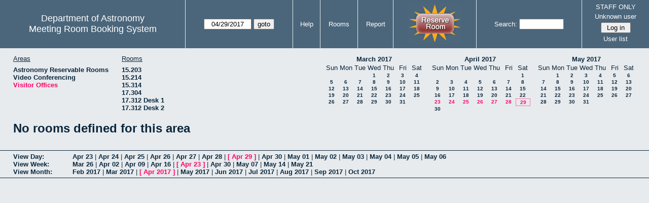

--- FILE ---
content_type: text/html; charset=utf-8
request_url: https://www.as.utexas.edu/meeting/week.php?year=2017&month=04&day=29&area=10&room=39
body_size: 54388
content:
<!DOCTYPE html>
<html>
  <head>
  <meta charset="utf-8">
    <link href="jquery/ui/css/sunny/jquery-ui-1.8.16.custom.css" rel="stylesheet" type="text/css">
    
    <link href="jquery/datatables/css/mrbs-page.css" rel="stylesheet" type="text/css">
    <link href="jquery/datatables/css/mrbs-table.css" rel="stylesheet" type="text/css">
    <link href="jquery/datatables/css/ColReorder.css" rel="stylesheet" type="text/css">
    <link href="jquery/datatables/css/ColVis.css" rel="stylesheet" type="text/css">
    
    <link rel="stylesheet" href="mrbs.css.php" type="text/css">
    <link rel="stylesheet" media="print" href="mrbs-print.css.php" type="text/css">

    <!--[if IE]>
    <link rel="stylesheet" href="mrbs-ie.css" type="text/css">
    <![endif]-->
    <!--[if IE 8]>
    <link rel="stylesheet" href="mrbs-ie8.css" type="text/css">
    <![endif]-->
    <!--[if lte IE 8]>
    <link rel="stylesheet" href="mrbs-ielte8.css" type="text/css">
    <![endif]-->
    <!--[if lte IE 7]>
    <link rel="stylesheet" href="mrbs-ielte7.css.php" type="text/css">
    <![endif]-->
    <!--[if lte IE 6]>
    <link rel="stylesheet" href="mrbs-ielte6.css" type="text/css">
    <![endif]-->
    
    <meta name="robots" content="noindex">
    <title>Meeting Room Booking System</title>

        
    <script type="text/javascript" src="jquery/jquery-1.6.4.min.js"></script>
    <script type="text/javascript" src="jquery/ui/jquery-ui-1.8.16.custom.min.js"></script>
    <script type="text/javascript" src="jquery/ui/jquery-ui-i18n.js"></script>
        <script type="text/javascript" src="jquery/ui/jquery-ui-datepicker-en.js"></script>
    <script type="text/javascript" src="jquery/ui/jquery-ui-datepicker-en-US.js"></script>
     
        <script type="text/javascript">
      //<![CDATA[
      var lteIE6 = false;
      //]]>
    </script>
    <!--[if lte IE 6]>
    <script type="text/javascript">
      //<![CDATA[
      var lteIE6 = true;
      //]]>
    </script>
    <![endif]-->
    
        <script type="text/javascript">
      //<![CDATA[
      var lteIE7 = false;
      //]]>
    </script>
    <!--[if lte IE 7]>
    <script type="text/javascript">
      //<![CDATA[
      var lteIE7 = true;
      //]]>
    </script>
    <![endif]-->
    
        <script type="text/javascript">
      //<![CDATA[
      var lteIE8 = false;
      //]]>
    </script>
    <!--[if lte IE 8]>
    <script type="text/javascript">
      //<![CDATA[
      var lteIE8 = true;
      //]]>
    </script>
    <![endif]-->
      
        <script type="text/javascript">

//<![CDATA[

function getErrorList(errors)
{
  var result = {html: '', text: ''};
  var patternSpan = /<span[\s\S]*span>/gi;
  var patternTags = /<\S[^><]*>/g;
  result.html += "<ul>";
  for (var i=0; i<errors.length; i++)
  {
    result.html += "<li>" + errors[i] + "<\/li>";
    result.text += '(' + (i+1).toString() + ') ';
        result.text += errors[i].replace(patternSpan, '').replace(patternTags, '') + "  \n";
  }
  result.html += "<\/ul>";
  return result;
}

$(function() {
  $.datepicker.setDefaults($.datepicker.regional['en']);
$.datepicker.setDefaults($.datepicker.regional['en']);
  $.datepicker.setDefaults({
    showOtherMonths: true,
    selectOtherMonths: true,
    changeMonth: true,
    changeYear: true,
    duration: 'fast',
    showWeek: false,
    firstDay: 0,
    altFormat: 'yy-mm-dd',
    onClose: function(dateText, inst) {datepicker_close(dateText, inst);}
  });
});


function datepicker_close(dateText, inst, formId)
{
  var alt_id = inst.id + '_alt';
  var date = document.getElementById(alt_id).value.split('-');
  document.getElementById(alt_id + '_year').value  = date[0];
  document.getElementById(alt_id + '_month').value = date[1];
  document.getElementById(alt_id + '_day').value   = date[2];
  document.getElementById(inst.id).blur();
    if (formId)
  {
    var form = document.getElementById(formId);
    form.submit();
  }
}




$(window).load(function() {

    // if there's a logon box, set the username input field in focus
  var logonForm = document.getElementById('logon');
  if (logonForm && logonForm.NewUserName)
  {
    logonForm.NewUserName.focus();
  }
  
    if (!lteIE6)
  {
    $('<input>').attr({
        type: 'hidden',
        name: 'datatable',
        value: '1'
      }).appendTo('#header_search');
  }
  

      var table = $('table.dwm_main');
    
        table.find('td.multiple_booking')
        .removeClass('maximized')
        .addClass('minimized');
        table.find('div.multiple_control')
        .click(function() {
            var cell = $(this).closest('td');
            if (cell.hasClass('maximized'))
            {
              cell.removeClass('maximized')
              cell.addClass('minimized');
            }
            else
            {
              cell.removeClass('minimized')
              cell.addClass('maximized');
            }
          });
                                          
     
          if (!lteIE8)
      {
                function getSides(jqObject)
        {
          var sides = {};
          sides.n = Math.ceil(jqObject.offset().top);
          sides.w = Math.ceil(jqObject.offset().left);
          sides.s = Math.floor(sides.n + jqObject.outerHeight());
          sides.e = Math.floor(sides.w + jqObject.outerWidth());
          return sides;
        }
        
        
                function rectanglesIdentical(r1, r2)
        {
          var tolerance = 2;            return ((Math.abs(r1.n - r2.n) < tolerance) &&
                  (Math.abs(r1.s - r2.s) < tolerance) &&
                  (Math.abs(r1.e - r2.e) < tolerance) &&
                  (Math.abs(r1.w - r2.w) < tolerance));
        }
            
                              
                 
        function rectanglesOverlap(r1, r2)
        {
                    if ( (( ((r1.w > r2.w) && (r1.w < r2.e)) || ((r1.e > r2.w) && (r1.e < r2.e)) ) && (r1.n < r2.s) && (r1.s > r2.n)) ||
               (( ((r1.n > r2.n) && (r1.n < r2.s)) || ((r1.s > r2.n) && (r1.s < r2.s)) ) && (r1.w < r2.e) && (r1.e > r2.w)) )
          {
            return true;
          }
                    if ((r1.w >= r2.w) && (r1.n >= r2.n) && (r1.e <= r2.e) && (r1.s <= r2.s))
          {
            return true;
          }
                    if ((r2.w >= r1.w) && (r2.n >= r1.n) && (r2.e <= r1.e) && (r2.s <= r1.s))
          {
            return true;
          }
          return false;
        }
            
            
                function overlapsBooked(rectangle)
        {
                    for (var i=0; i<bookedMap.length; i++)
          {
            if (rectanglesOverlap(rectangle, bookedMap[i]))
            {
              return true;
            }
          }
          return false;
        }
      
                function getDataName(jqObject)
        {
          possibleNames = ['room', 'date', 'seconds'];
          for (var i=0; i<possibleNames.length; i++)
          {
            if (jqObject.data(possibleNames[i]) !== undefined)
            {
              return possibleNames[i];
            }
          }
          return false;
        }
        
        
        function redrawClones()
        {
          table.find('div.clone').each(function() {
              var clone = $(this);
              var original = clone.prev();
              clone.width(original.outerWidth())
                   .height(original.outerHeight())
            });
        }
        
        function getTableData(table, tableData)
        {
                    tableData.x = {};
          tableData.x.data = [];
          var columns = table.find('thead tr:first-child th').not('.first_last');
          columns.each(function() {
              if (tableData.x.key === undefined)
              {
                tableData.x.key = getDataName($(this));
              }
              tableData.x.data.push({coord: $(this).offset().left,
                                     value: $(this).data(tableData.x.key)});
            });
                    columns.filter(':last').each(function() {
              var value = null;
              if (tableData.x.key == 'seconds')
              {
                value = tableData.x.data[tableData.x.data.length - 1].value +
                        tableData.x.data[1].value - tableData.x.data[0].value;
              }
              tableData.x.data.push({coord: $(this).offset().left + $(this).outerWidth(),
                                     value: value});
            });

          tableData.y = {};
          tableData.y.data = [];
          var rows = table.find('tbody td:first-child').not('.multiple_booking td');
          rows.each(function() {
              if (tableData.y.key === undefined)
              {
                tableData.y.key = getDataName($(this));
              }
              tableData.y.data.push({coord: $(this).offset().top,
                                     value: $(this).data(tableData.y.key)});
            });
                    rows.filter(':last').each(function() {
              var value = null;
              if (tableData.y.key == 'seconds')
              {
                value = tableData.y.data[tableData.y.data.length - 1].value + 
                        tableData.y.data[1].value - tableData.y.data[0].value;
              }
              tableData.y.data.push({coord: $(this).offset().top + $(this).outerHeight(),
                                     value: value});
            });
        }
        
        
                function outsideTable(p)
        {
          return ((p.x < tableData.x.data[0].coord) ||
                  (p.y < tableData.y.data[0].coord) ||
                  (p.x > tableData.x.data[tableData.x.data.length - 1].coord) ||
                  (p.y > tableData.y.data[tableData.y.data.length - 1].coord) );
        }
        
                function snapToGrid(div, side, force)
        {
          var snapGap = (force) ? 100000: 20;           var tolerance = 2;           var isLR = (side=='left') || (side=='right');
 
          data = (isLR) ? tableData.x.data : tableData.y.data;

          for (var i=0; i<(data.length -1); i++)
          {
            var topLeft = data[i].coord + 1;
            var bottomRight = data[i+1].coord;
            var divTop = div.offset().top;
            var divLeft = div.offset().left;
            var divWidth = div.outerWidth();
            var divHeight = div.outerHeight();
            switch (side)
            {
              case 'top':
                thisCoord = divTop;
                break;
              case 'bottom':
                thisCoord = divTop + divHeight;
                break;
              case 'left':
                thisCoord = divLeft;
                break;
              case 'right':
                thisCoord = divLeft + divWidth;
                break;
            }
            var gapTopLeft = thisCoord - topLeft;
            var gapBottomRight = bottomRight - thisCoord;
            
            if (((gapTopLeft>0) && (gapBottomRight>0)) ||
                                ((i==0) && (gapTopLeft<0)) ||
                ((i==(data.length-2)) && (gapBottomRight<0)) )
            {
              var gap = bottomRight - topLeft;
              
              if ((gapTopLeft <= gap/2) && (gapTopLeft < snapGap))
              {
                switch (side)
                {
                  case 'left':
                    div.offset({top: divTop, left: topLeft});
                    div.width(divWidth + gapTopLeft);
                    break;
                  case 'right':
                                        if ((divWidth - gapTopLeft) < tolerance)
                    {
                      div.width(divWidth + gapBottomRight);
                    }
                    else
                    {
                      div.width(divWidth - gapTopLeft);
                    }
                    break;
                  case 'top':
                    div.offset({top: topLeft, left: divLeft});
                    div.height(divHeight + gapTopLeft);
                    break;
                  case 'bottom':
                    div.height(divHeight - gapTopLeft);
                    break;
                }
                return;
              }
              else if ((gapBottomRight <= gap/2) && (gapBottomRight < snapGap))
              {
                switch (side)
                {
                  case 'left':
                                        if ((divWidth - gapBottomRight) < tolerance)
                    {
                      div.offset({top: div.Top, left: topLeft});
                      div.width(divWidth + gapTopLeft);
                    }
                    else
                    {
                      div.offset({top: divTop, left: bottomRight});
                      div.width(divWidth - gapBottomRight);
                    }
                    break;
                  case 'right':
                    div.width(divWidth + gapBottomRight);
                    break;
                  case 'top':
                    div.offset({top: bottomRight, left: divLeft});
                    div.height(divHeight - gapBottomRight);
                    break;
                  case 'bottom':
                    div.height(divHeight + gapBottomRight);
                    break;
                }
                return;
              }
            }
          }          }                

                function getBookingParams(div)
        {
          var params = {};
          var data;
          var tolerance = 2;           var cell = {x: {}, y: {}}
          cell.x.start = div.offset().left;
          cell.y.start = div.offset().top;
          cell.x.end = cell.x.start + div.outerWidth();
          cell.y.end = cell.y.start + div.outerHeight();
          for (var axis in cell)
          {
            data = tableData[axis].data;
            if (params[tableData[axis].key] === undefined)
            {
              params[tableData[axis].key] = [];
            }
            for (var i=0; i<data.length; i++)
            {
              if ((data[i].coord + tolerance) > cell[axis].end)
              {
                                if ((tableData[axis].key == 'seconds') ||
                    (params[tableData[axis].key].length == 0))
                {
                  params[tableData[axis].key].push(data[i].value);
                }
                break;
              }
              if ((data[i].coord + tolerance) > cell[axis].start)
              {
                params[tableData[axis].key].push(data[i].value);
              }
            }
          }
          return params;
        }
        
        
        function getRowNumber(y)
        {
          for (var i=0; i<tableData.y.data.length - 1; i++)
          {
            if (y >= tableData.y.data[i].coord && y < tableData.y.data[i+1].coord)
            {
              return i;
            }
          }
          return null;
        }
              
                var highlightRowLabels = function (div)
        {
          if (highlightRowLabels.rows === undefined)
          {
                        highlightRowLabels.rows = [];
            table.find('tbody tr').each(function() {
                highlightRowLabels.rows.push($(this).find('td.row_labels'));
              });
          }
          var divStartRow = getRowNumber(div.offset().top);
          var divEndRow = getRowNumber(div.offset().top + div.outerHeight());
          for (var i=0; i<highlightRowLabels.rows.length ; i++)
          {
            if (((divStartRow === null) || (divStartRow <= i)) && 
                ((divEndRow === null) || (i < divEndRow)))
            {
              highlightRowLabels.rows[i].addClass('selected');
            }
            else
            {
              highlightRowLabels.rows[i].removeClass('selected');
            }
          }
        }
        
        
                function clearRowLabels()
        {
          if (highlightRowLabels.rows !== undefined)
          {
            for (var i=0; i<highlightRowLabels.rows.length; i++)
            {
              highlightRowLabels.rows[i].removeClass('selected');
            }
          }
        }
        
        
        var tableData = {};
        getTableData(table, tableData);
      
                var bookedMap = [];

        var downHandler = function(e) {
                        table.find('td').not('td.new, td.row_labels').each(function() {
                bookedMap.push(getSides($(this)));
              });
                        table.wrap('<div class="resizing"><\/div>');
            var jqTarget = $(e.target);
            downHandler.origin = jqTarget.offset();
            downHandler.firstPosition = {x: e.pageX, y: e.pageY};
                        downHandler.originalLink = jqTarget.find('a').andSelf('a').attr('href');
            downHandler.box = $('<div class="div_select">');
              
            downHandler.box.offset(downHandler.origin);
            $(document.body).append(downHandler.box);
          };
          
        var moveHandler = function(e) {
            var box = downHandler.box;
            var oldBoxOffset = box.offset();
            var oldBoxWidth = box.outerWidth();
            var oldBoxHeight = box.outerHeight();
            
                        if ((downHandler.maxWidth && (e.pageX < downHandler.origin.left)) ||
                (downHandler.maxHeight && (e.pageY < downHandler.origin.top)))
            {
              return;
            }
                        if (e.pageX < downHandler.origin.left)
            {
              if (e.pageY < downHandler.origin.top)
              {
                box.offset({top: e.pageY, left: e.pageX})
              }
              else
              {
                box.offset({top: downHandler.origin.top, left: e.pageX})
              }
            }
            else if (e.pageY < downHandler.origin.top)
            {
              box.offset({top: e.pageY, left: downHandler.origin.left})
            }
            else
            {
              box.offset(downHandler.origin);
            }
            box.width(Math.abs(e.pageX - downHandler.origin.left))
            box.height(Math.abs(e.pageY - downHandler.origin.top));
            var boxSides = getSides(box);
            snapToGrid(box, 'top');
            snapToGrid(box, 'bottom');
            snapToGrid(box, 'right');
            snapToGrid(box, 'left');
                        if (overlapsBooked(getSides(box)))
            {
              box.offset(oldBoxOffset)
                 .width(oldBoxWidth)
                 .height(oldBoxHeight);
            }
                        if (outsideTable({x: e.pageX, y: e.pageY}))
            {
              if (!moveHandler.outside)
              {
                box.addClass('outside');
                moveHandler.outside = true;
                clearRowLabels();
              }
            }
            else if (moveHandler.outside)
            {
              box.removeClass('outside');
              moveHandler.outside = false;
            }
                        if (!moveHandler.outside)
            {
              highlightRowLabels(box);
            }
          };
 
               
        var upHandler = function(e) {
            e.preventDefault();
            var tolerance = 2;             var box = downHandler.box;
            var params = getBookingParams(box);
            $(document).unbind('mousemove',moveHandler);
            $(document).unbind('mouseup', upHandler);
                        $('table.dwm_main').unwrap();
                        if (outsideTable({x: e.pageX, y: e.pageY}))
            {
              box.remove();
              return;
            }
                        else if ((Math.abs(e.pageX - downHandler.firstPosition.x) <= tolerance) &&
                     (Math.abs(e.pageY - downHandler.firstPosition.y) <= tolerance))
            {
              if (downHandler.originalLink !== undefined)
              {
                window.location = downHandler.originalLink;
              }
              else
              {
                box.remove();
              }
              return;
            }
                        var queryString = 'drag=1';              queryString += '&area=10';
            queryString += '&start_seconds=' + params.seconds[0];
            queryString += '&end_seconds=' + params.seconds[params.seconds.length - 1];
                          queryString += '&rooms[]=39';
              queryString += '&start_date=' + params.date[0];
              queryString += '&end_date=' + params.date[params.date.length - 1];
                          window.location = 'edit_entry.php?' + queryString;
            return;
          };

          
             
        table.find('td.new').each(function() {
            $(this).find('a').click(function(event) {
                event.preventDefault();
              });
            $(this).mousedown(function(event) {
                event.preventDefault();
                downHandler(event);
                $(document).bind('mousemove', moveHandler);
                $(document).bind('mouseup', upHandler);
              })
          });
            
          
          
                table.find('td.writable')
          .each(function() {
                            var divResize = function (event, ui)
              {
                if (divResize.origin === undefined)
                {
                  divResize.origin = divBooking.offset();
                  divResize.lastPosition = $.extend({}, divClone.position());
                  divResize.lastSize = {width: divClone.outerWidth(),
                                        height: divClone.outerHeight()};
                }

                var rectangle = {};
                rectangle.n = Math.round(divResize.origin.top + divClone.position().top);
                rectangle.w = Math.round(divResize.origin.left + divClone.position().left);
                rectangle.s = rectangle.n + Math.round(divClone.outerHeight());
                rectangle.e = rectangle.w + Math.round(divClone.outerWidth());
                            
                if (overlapsBooked(rectangle))
                {
                  divClone.resizable("disable");
                }
                else if (divClone.resizable('option', 'disabled'))
                {
                  divClone.resizable("enable");
                }
                              
                                if (divClone.position().left != divResize.lastPosition.left)
                {
                  snapToGrid(divClone, 'left');
                }
                                if ((divClone.position().left + divClone.outerWidth()) != (divResize.lastPosition.left + divResize.lastSize.width))
                {
                  snapToGrid(divClone, 'right');
                }
                                if (divClone.position().top != divResize.lastPosition.top)
                {
                  snapToGrid(divClone, 'top');
                }
                                if ((divClone.position().top + divClone.outerHeight()) != (divResize.lastPosition.top + divResize.lastSize.height))
                {
                  snapToGrid(divClone, 'bottom');
                }
                
                highlightRowLabels(divClone);
                
                divResize.lastPosition = $.extend({}, divClone.position());
                divResize.lastSize = {width: divClone.outerWidth(),
                                      height: divClone.outerHeight()};
              }              
            
                            var divResizeStart = function (event, ui)
              {
                                table.wrap('<div class="resizing"><\/div>');
                                divClone.css('max-width', 'none');
                                $('<div class="outline"><\/div>')
                    .width(divClone.outerWidth() - 2)
                    .height(divClone.outerHeight() - 2)
                    .offset(divClone.offset())
                    .appendTo($('div.resizing'));
                                table.find('td').not('td.new, td.row_labels').not(divBooking.closest('td')).each(function() {
                    bookedMap.push(getSides($(this)));
                  });

              }              
            
                            var divResizeStop = function (event, ui)
              {
                                bookedMap = [];
              
                if (divClone.resizable('option', 'disabled'))
                { 
                                    divClone.resizable('enable')
                          .offset(divBooking.offset())
                          .width(divBooking.outerWidth())
                          .height(divBooking.outerHeight());
                }
                else
                {
                                    snapToGrid(divClone, 'left', true);
                  snapToGrid(divClone, 'right', true);
                  snapToGrid(divClone, 'top', true);
                  snapToGrid(divClone, 'bottom', true);
                }
              
                                $('div.outline').remove();
                                $('table.dwm_main').unwrap();
              
                var r1 = getSides(divBooking);
                var r2 = getSides(divClone);
                if (!rectanglesIdentical(r1, r2))
                {
                                    var data = {ajax: 1, 
                              commit: 1,
                              day: 29,
                              month: 4,
                              year: 2017};
                                    data.id = divClone.data('id');
                                    var oldParams = getBookingParams(divBooking);
                  var newParams = getBookingParams(divClone);
                  if (newParams.seconds !== undefined)
                  {
                                        if (newParams.seconds[0] != oldParams.seconds[0])
                    {
                      data.start_seconds = newParams.seconds[0];
                    }
                    if (newParams.seconds[newParams.seconds.length - 1] !=
                        oldParams.seconds[oldParams.seconds.length - 1])
                    {
                      data.end_seconds = newParams.seconds[newParams.seconds.length - 1];
                                          }
                  }
                                      data.page = 'week';
                    var startDate = newParams.date[0].split('-');
                    data.start_year = startDate[0];
                    data.start_month = startDate[1];
                    data.start_day = startDate[2];
                                          if (newParams.date.length > 1)
                      {
                        data.rep_type = 1;
                        var repEndDate = newParams.date[newParams.date.length - 1].split('-');
                        data.rep_end_year = repEndDate[0];
                        data.rep_end_month = repEndDate[1];
                        data.rep_end_day = repEndDate[2];
                      }
                                        data.end_day = data.start_day;
                  data.end_month = data.start_month;
                  data.end_year = data.start_year;
                  if (newParams.room !== undefined)
                  {
                    data.rooms = newParams.room;
                  }
                                    $.post('edit_entry_handler.php',
                         data,
                         function(result) {
                            if (result.valid_booking)
                            {
                                                            table.empty();
                              table.html(result.table_innerhtml);
                              $(window).trigger('load');
                            }
                            else
                            {
                              divClone.offset(divBooking.offset())
                                      .width(divBooking.outerWidth())
                                      .height(divBooking.outerHeight());
                              var alertMessage = '';
                              if (result.conflicts.length > 0)
                              {
                                alertMessage += 'The new booking will conflict with the following entries' + ":  \n\n";
                                var conflictsList = getErrorList(result.conflicts);
                                alertMessage += conflictsList.text;
                              }
                              if (result.rules_broken.length > 0)
                              {
                                if (result.conflicts.length > 0)
                                {
                                  alertMessage += "\n\n";
                                }
                                alertMessage += 'The new booking will conflict with the following policies' + ":  \n\n";
                                var rulesList = getErrorList(result.rules_broken);
                                alertMessage += rulesList.text;
                              }
                              alert(alertMessage);
                            }
                          },
                         'json');
                }
              }              
                            var directions = {times: {plus: true, minus: true},
                                other: {plus: true, minus: true}};
              if ($(this).hasClass('series'))
              {
                                directions.other = {plus: false, minus: false};
              }
                            if ($(this).hasClass('multiday_start'))
              {
                directions.times.minus = false;
                directions.other = {plus: false, minus: false};
              }
              if ($(this).hasClass('multiday_end'))
              {
                directions.times.plus = false;
                directions.other = {plus: false, minus: false};
              }
                            var aHandles = [];
              if (directions.times.plus)
              {
                aHandles.push('s');
              }
              if (directions.times.minus)
              {
                aHandles.push('n');
              }
              if (directions.other.plus)
              {
                aHandles.push('e');
              }
              if (directions.other.minus)
              {
                aHandles.push('w');
              }
                            var corners = ['nw', 'ne', 'se', 'sw'];
              for (var i=0; i<corners.length; i++)
              {
                if ((aHandles.indexOf(corners[i][0]) >= 0) &&
                    (aHandles.indexOf(corners[i][1]) >= 0))
                {
                  aHandles.push(corners[i]);
                }
              }
              var handles = aHandles.join(',');
              var divBooking = $(this).children('div');
              var divClone = divBooking.clone();
              divBooking.css('visibility', 'hidden');
              divClone.css('z-index', '500')
                      .css('position', 'absolute')
                      .css('top', '0')
                      .css('left', '0')
                      .css('background-color', $(this).css('background-color'))
                      .css('max-height', 'none')
                      .css('min-height', '17px')
                      .addClass('clone')
                      .width(divBooking.outerWidth())
                      .height(divBooking.outerHeight())
              if (handles)
              {
                divClone.resizable({handles: handles,
                                    resize: divResize,
                                    start: divResizeStart,
                                    stop: divResizeStop});
              }
              divClone.appendTo($(this));
              $(this).css('background-color', 'transparent')
                     .wrapInner('<div style="position: relative"><\/div>');
            });

        $(window).resize(function(event) {
            if (event.target == this)              {
                            redrawClones();
              getTableData(table, tableData);
            }
          });

                table.find('div.multiple_control')
            .click(function() {
                redrawClones();
                getTableData(table, tableData);
              });

      }        
          if (lteIE6)
    {
      var dayWeekTable = $('#day_main, #week_main');
      dayWeekTable.find('td.new')
        .hover(function() {
            $(this).not('.multiple_booking').toggleClass('new_hover');
          });
      dayWeekTable.find('td')
        .hover(function() {
            $(this).parent().find('td.row_labels').toggleClass('row_labels_hover');
          });
      $('#month_main .valid a.new_booking')
        .parent().parent()
        .hover(function() {
            $(this).toggleClass('valid_hover');
          });
    }                             
                                     
    
});


//]]>
    </script>
  </head>
  <body class="non_js week">
    <script type="text/javascript">
      //<![CDATA[
      $('body').addClass('js').removeClass('non_js');
      //]]>
    </script> 

    <div class="screenonly">


  <table id="banner">
    <tr>
      <td id="company">
        <div>
          <div id="logo">
<span>Department of Astronomy</span>
</div>
          <div id="mrbs">
            <a href="index.php">Meeting Room Booking System</a>
          </div>
        </div>
      </td>
      
      <td>
        <form action="day.php" method="get" id="Form1">
          <div>
            <span id="dateselector">
<select name="day">
<option>1</option>
<option>2</option>
<option>3</option>
<option>4</option>
<option>5</option>
<option>6</option>
<option>7</option>
<option>8</option>
<option>9</option>
<option>10</option>
<option>11</option>
<option>12</option>
<option>13</option>
<option>14</option>
<option>15</option>
<option>16</option>
<option>17</option>
<option>18</option>
<option>19</option>
<option>20</option>
<option>21</option>
<option>22</option>
<option>23</option>
<option>24</option>
<option>25</option>
<option>26</option>
<option>27</option>
<option>28</option>
<option selected="selected">29</option>
<option>30</option>
<option>31</option>
</select>
<select name="month">
<option value="1">Jan</option>
<option value="2">Feb</option>
<option value="3">Mar</option>
<option value="4" selected="selected">Apr</option>
<option value="5">May</option>
<option value="6">Jun</option>
<option value="7">Jul</option>
<option value="8">Aug</option>
<option value="9">Sep</option>
<option value="10">Oct</option>
<option value="11">Nov</option>
<option value="12">Dec</option>
</select>
<select name="year">
<option value="2012">2012</option>
<option value="2013">2013</option>
<option value="2014">2014</option>
<option value="2015">2015</option>
<option value="2016">2016</option>
<option value="2017" selected="selected">2017</option>
<option value="2018">2018</option>
<option value="2019">2019</option>
<option value="2020">2020</option>
<option value="2021">2021</option>
<option value="2022">2022</option>
<option value="2023">2023</option>
<option value="2024">2024</option>
<option value="2025">2025</option>
<option value="2026">2026</option>
<option value="2027">2027</option>
<option value="2028">2028</option>
<option value="2029">2029</option>
<option value="2030">2030</option>
<option value="2031">2031</option>
</select>
</span>
  <script type="text/javascript">

  $(function() {
    $("#datepicker").datepicker({yearRange: '2012:2031',
                                                       altField: '#datepicker_alt'
                                                       , onClose: function(dateText, inst) {datepicker_close(dateText, inst, 'Form1');}                                                      });
        var initial_date = new Date(2017, 3, 29);
    var dateFormat = $("#datepicker").datepicker( "option", "dateFormat" );
    document.getElementById('datepicker').value = $.datepicker.formatDate(dateFormat, initial_date);
    document.getElementById('datepicker_alt_day').value = 29;
    document.getElementById('datepicker_alt_month').value = 4;
    document.getElementById('datepicker_alt_year').value = 2017;
    $(".ui-datepicker").draggable();
  });
 
  
  var dateselector = document.getElementById('dateselector');
  var datepicker_html = '<input class="date" type="text" id="datepicker">\n';
    datepicker_html += '<input type="hidden" id="datepicker_alt"'
  datepicker_html += ' name="_alt"';
  datepicker_html += ' value="2017-4-29"';
  datepicker_html += ' disabled="disabled">\n';
    datepicker_html += '<input type="hidden" id="datepicker_alt_day" name="day">\n';
  datepicker_html += '<input type="hidden" id="datepicker_alt_month" name="month">\n';
  datepicker_html += '<input type="hidden" id="datepicker_alt_year" name="year">\n';
  dateselector.innerHTML = datepicker_html;
  
  </script>
  <input type="hidden" name="area" value="10">
<input type="hidden" name="room" value="39">
<input type="submit" value="goto">
           </div>
        </form>
              </td>
      <td>
<a href="help.php?day=29&amp;month=4&amp;year=2017&amp;area=10&amp;room=39">Help</a>
</td>
<td>
<a href="admin.php?day=29&amp;month=4&amp;year=2017&amp;area=10&amp;room=39">Rooms</a>
</td>
<td>
<a href="report.php?day=29&amp;month=4&amp;year=2017&amp;area=10&amp;room=39">Report</a>
</td>
      
      <td style="background-color: #4b667b;">
      <a href="https://utexas.qualtrics.com/jfe/form/SV_b3MyFhuuGiKqZlc" target="_blank"><img border=0 width=105 height=80 src="images/book1.jpg" alt="book meeting room"></a>
      </td>
      <td>
        <form id="header_search" method="get" action="search.php">
          <div>
            <a href="search.php?advanced=1">Search:</a>
            <input type="text"   name="search_str" value="">
            <input type="hidden" name="day"        value="29">
            <input type="hidden" name="month"      value="4">
            <input type="hidden" name="year"       value="2017">
            <input type="hidden" name="area" value="10">
<input type="hidden" name="room" value="39">
          </div>
        </form>
      </td>
      
      <td>
STAFF ONLY
<div id="logon_box">
                <a href="">Unknown user</a>
                <form method="post" action="admin.php">
                  <div>
                    <input type="hidden" name="TargetURL" value="week.php?year=2017&amp;month=04&amp;day=29&amp;area=10&amp;room=39">
                    <input type="hidden" name="Action" value="QueryName">
                    <input type="submit" value=" Log in ">
                  </div>
                </form>
<a href="edit_users.php">User list</a>
</div>
</td>
    </tr>
  </table>
</div>

<div id="contents">
<div id="dwm_header" class="screenonly">
<div id="dwm_areas">
<h3>Areas</h3>
<ul>
<li><a href="week.php?year=2017&amp;month=4&amp;day=29&amp;area=2"><span>Astronomy Reservable Rooms</span></a></li>
<li><a href="week.php?year=2017&amp;month=4&amp;day=29&amp;area=9"><span>Video Conferencing</span></a></li>
<li><a href="week.php?year=2017&amp;month=4&amp;day=29&amp;area=10"><span class="current">Visitor Offices</span></a></li>
</ul>
</div>
<div id="dwm_rooms">
<h3>Rooms</h3><ul>
<li><a href="week.php?year=2017&amp;month=4&amp;day=29&amp;area=10&amp;room=57"><span>15.203</span></a></li>
<li><a href="week.php?year=2017&amp;month=4&amp;day=29&amp;area=10&amp;room=49"><span>15.214</span></a></li>
<li><a href="week.php?year=2017&amp;month=4&amp;day=29&amp;area=10&amp;room=53"><span>15.314</span></a></li>
<li><a href="week.php?year=2017&amp;month=4&amp;day=29&amp;area=10&amp;room=38"><span>17.304</span></a></li>
<li><a href="week.php?year=2017&amp;month=4&amp;day=29&amp;area=10&amp;room=55"><span>17.312 Desk 1</span></a></li>
<li><a href="week.php?year=2017&amp;month=4&amp;day=29&amp;area=10&amp;room=56"><span>17.312 Desk 2</span></a></li>
</ul>
</div>
<div id="cals" class="screenonly">
<div id="cal_last">
<table class="calendar">
<thead>
<tr>
<th colspan="7"><a href="month.php?year=2017&amp;month=03&amp;day=29&amp;area=10&amp;room=39">March&nbsp;2017</a></th>
</tr>
<tr>
<th>Sun</th>
<th>Mon</th>
<th>Tue</th>
<th>Wed</th>
<th>Thu</th>
<th>Fri</th>
<th>Sat</th>
</tr>
</thead>
<tbody>
<tr>
<td>&nbsp;</td>
<td>&nbsp;</td>
<td>&nbsp;</td>
<td><a href="week.php?year=2017&amp;month=03&amp;day=1&amp;area=10&amp;room=39">1</a></td>
<td><a href="week.php?year=2017&amp;month=03&amp;day=2&amp;area=10&amp;room=39">2</a></td>
<td><a href="week.php?year=2017&amp;month=03&amp;day=3&amp;area=10&amp;room=39">3</a></td>
<td><a href="week.php?year=2017&amp;month=03&amp;day=4&amp;area=10&amp;room=39">4</a></td>
</tr>
<tr>
<td><a href="week.php?year=2017&amp;month=03&amp;day=5&amp;area=10&amp;room=39">5</a></td>
<td><a href="week.php?year=2017&amp;month=03&amp;day=6&amp;area=10&amp;room=39">6</a></td>
<td><a href="week.php?year=2017&amp;month=03&amp;day=7&amp;area=10&amp;room=39">7</a></td>
<td><a href="week.php?year=2017&amp;month=03&amp;day=8&amp;area=10&amp;room=39">8</a></td>
<td><a href="week.php?year=2017&amp;month=03&amp;day=9&amp;area=10&amp;room=39">9</a></td>
<td><a href="week.php?year=2017&amp;month=03&amp;day=10&amp;area=10&amp;room=39">10</a></td>
<td><a href="week.php?year=2017&amp;month=03&amp;day=11&amp;area=10&amp;room=39">11</a></td>
</tr>
<tr>
<td><a href="week.php?year=2017&amp;month=03&amp;day=12&amp;area=10&amp;room=39">12</a></td>
<td><a href="week.php?year=2017&amp;month=03&amp;day=13&amp;area=10&amp;room=39">13</a></td>
<td><a href="week.php?year=2017&amp;month=03&amp;day=14&amp;area=10&amp;room=39">14</a></td>
<td><a href="week.php?year=2017&amp;month=03&amp;day=15&amp;area=10&amp;room=39">15</a></td>
<td><a href="week.php?year=2017&amp;month=03&amp;day=16&amp;area=10&amp;room=39">16</a></td>
<td><a href="week.php?year=2017&amp;month=03&amp;day=17&amp;area=10&amp;room=39">17</a></td>
<td><a href="week.php?year=2017&amp;month=03&amp;day=18&amp;area=10&amp;room=39">18</a></td>
</tr>
<tr>
<td><a href="week.php?year=2017&amp;month=03&amp;day=19&amp;area=10&amp;room=39">19</a></td>
<td><a href="week.php?year=2017&amp;month=03&amp;day=20&amp;area=10&amp;room=39">20</a></td>
<td><a href="week.php?year=2017&amp;month=03&amp;day=21&amp;area=10&amp;room=39">21</a></td>
<td><a href="week.php?year=2017&amp;month=03&amp;day=22&amp;area=10&amp;room=39">22</a></td>
<td><a href="week.php?year=2017&amp;month=03&amp;day=23&amp;area=10&amp;room=39">23</a></td>
<td><a href="week.php?year=2017&amp;month=03&amp;day=24&amp;area=10&amp;room=39">24</a></td>
<td><a href="week.php?year=2017&amp;month=03&amp;day=25&amp;area=10&amp;room=39">25</a></td>
</tr>
<tr>
<td><a href="week.php?year=2017&amp;month=03&amp;day=26&amp;area=10&amp;room=39">26</a></td>
<td><a href="week.php?year=2017&amp;month=03&amp;day=27&amp;area=10&amp;room=39">27</a></td>
<td><a href="week.php?year=2017&amp;month=03&amp;day=28&amp;area=10&amp;room=39">28</a></td>
<td><a href="week.php?year=2017&amp;month=03&amp;day=29&amp;area=10&amp;room=39">29</a></td>
<td><a href="week.php?year=2017&amp;month=03&amp;day=30&amp;area=10&amp;room=39">30</a></td>
<td><a href="week.php?year=2017&amp;month=03&amp;day=31&amp;area=10&amp;room=39">31</a></td>
<td>&nbsp;</td>
</tr>
</tbody>
</table>
</div>
<div id="cal_this">
<table class="calendar">
<thead>
<tr>
<th colspan="7"><a href="month.php?year=2017&amp;month=04&amp;day=29&amp;area=10&amp;room=39">April&nbsp;2017</a></th>
</tr>
<tr>
<th>Sun</th>
<th>Mon</th>
<th>Tue</th>
<th>Wed</th>
<th>Thu</th>
<th>Fri</th>
<th>Sat</th>
</tr>
</thead>
<tbody>
<tr>
<td>&nbsp;</td>
<td>&nbsp;</td>
<td>&nbsp;</td>
<td>&nbsp;</td>
<td>&nbsp;</td>
<td>&nbsp;</td>
<td><a href="week.php?year=2017&amp;month=04&amp;day=1&amp;area=10&amp;room=39">1</a></td>
</tr>
<tr>
<td><a href="week.php?year=2017&amp;month=04&amp;day=2&amp;area=10&amp;room=39">2</a></td>
<td><a href="week.php?year=2017&amp;month=04&amp;day=3&amp;area=10&amp;room=39">3</a></td>
<td><a href="week.php?year=2017&amp;month=04&amp;day=4&amp;area=10&amp;room=39">4</a></td>
<td><a href="week.php?year=2017&amp;month=04&amp;day=5&amp;area=10&amp;room=39">5</a></td>
<td><a href="week.php?year=2017&amp;month=04&amp;day=6&amp;area=10&amp;room=39">6</a></td>
<td><a href="week.php?year=2017&amp;month=04&amp;day=7&amp;area=10&amp;room=39">7</a></td>
<td><a href="week.php?year=2017&amp;month=04&amp;day=8&amp;area=10&amp;room=39">8</a></td>
</tr>
<tr>
<td><a href="week.php?year=2017&amp;month=04&amp;day=9&amp;area=10&amp;room=39">9</a></td>
<td><a href="week.php?year=2017&amp;month=04&amp;day=10&amp;area=10&amp;room=39">10</a></td>
<td><a href="week.php?year=2017&amp;month=04&amp;day=11&amp;area=10&amp;room=39">11</a></td>
<td><a href="week.php?year=2017&amp;month=04&amp;day=12&amp;area=10&amp;room=39">12</a></td>
<td><a href="week.php?year=2017&amp;month=04&amp;day=13&amp;area=10&amp;room=39">13</a></td>
<td><a href="week.php?year=2017&amp;month=04&amp;day=14&amp;area=10&amp;room=39">14</a></td>
<td><a href="week.php?year=2017&amp;month=04&amp;day=15&amp;area=10&amp;room=39">15</a></td>
</tr>
<tr>
<td><a href="week.php?year=2017&amp;month=04&amp;day=16&amp;area=10&amp;room=39">16</a></td>
<td><a href="week.php?year=2017&amp;month=04&amp;day=17&amp;area=10&amp;room=39">17</a></td>
<td><a href="week.php?year=2017&amp;month=04&amp;day=18&amp;area=10&amp;room=39">18</a></td>
<td><a href="week.php?year=2017&amp;month=04&amp;day=19&amp;area=10&amp;room=39">19</a></td>
<td><a href="week.php?year=2017&amp;month=04&amp;day=20&amp;area=10&amp;room=39">20</a></td>
<td><a href="week.php?year=2017&amp;month=04&amp;day=21&amp;area=10&amp;room=39">21</a></td>
<td><a href="week.php?year=2017&amp;month=04&amp;day=22&amp;area=10&amp;room=39">22</a></td>
</tr>
<tr>
<td><a class="current" href="week.php?year=2017&amp;month=04&amp;day=23&amp;area=10&amp;room=39">23</a></td>
<td><a class="current" href="week.php?year=2017&amp;month=04&amp;day=24&amp;area=10&amp;room=39">24</a></td>
<td><a class="current" href="week.php?year=2017&amp;month=04&amp;day=25&amp;area=10&amp;room=39">25</a></td>
<td><a class="current" href="week.php?year=2017&amp;month=04&amp;day=26&amp;area=10&amp;room=39">26</a></td>
<td><a class="current" href="week.php?year=2017&amp;month=04&amp;day=27&amp;area=10&amp;room=39">27</a></td>
<td><a class="current" href="week.php?year=2017&amp;month=04&amp;day=28&amp;area=10&amp;room=39">28</a></td>
<td id="sticky_day"><a class="current" href="week.php?year=2017&amp;month=04&amp;day=29&amp;area=10&amp;room=39">29</a></td>
</tr>
<tr>
<td><a href="week.php?year=2017&amp;month=04&amp;day=30&amp;area=10&amp;room=39">30</a></td>
<td>&nbsp;</td>
<td>&nbsp;</td>
<td>&nbsp;</td>
<td>&nbsp;</td>
<td>&nbsp;</td>
<td>&nbsp;</td>
</tr>
</tbody>
</table>
</div>
<div id="cal_next">
<table class="calendar">
<thead>
<tr>
<th colspan="7"><a href="month.php?year=2017&amp;month=05&amp;day=29&amp;area=10&amp;room=39">May&nbsp;2017</a></th>
</tr>
<tr>
<th>Sun</th>
<th>Mon</th>
<th>Tue</th>
<th>Wed</th>
<th>Thu</th>
<th>Fri</th>
<th>Sat</th>
</tr>
</thead>
<tbody>
<tr>
<td>&nbsp;</td>
<td><a href="week.php?year=2017&amp;month=05&amp;day=1&amp;area=10&amp;room=39">1</a></td>
<td><a href="week.php?year=2017&amp;month=05&amp;day=2&amp;area=10&amp;room=39">2</a></td>
<td><a href="week.php?year=2017&amp;month=05&amp;day=3&amp;area=10&amp;room=39">3</a></td>
<td><a href="week.php?year=2017&amp;month=05&amp;day=4&amp;area=10&amp;room=39">4</a></td>
<td><a href="week.php?year=2017&amp;month=05&amp;day=5&amp;area=10&amp;room=39">5</a></td>
<td><a href="week.php?year=2017&amp;month=05&amp;day=6&amp;area=10&amp;room=39">6</a></td>
</tr>
<tr>
<td><a href="week.php?year=2017&amp;month=05&amp;day=7&amp;area=10&amp;room=39">7</a></td>
<td><a href="week.php?year=2017&amp;month=05&amp;day=8&amp;area=10&amp;room=39">8</a></td>
<td><a href="week.php?year=2017&amp;month=05&amp;day=9&amp;area=10&amp;room=39">9</a></td>
<td><a href="week.php?year=2017&amp;month=05&amp;day=10&amp;area=10&amp;room=39">10</a></td>
<td><a href="week.php?year=2017&amp;month=05&amp;day=11&amp;area=10&amp;room=39">11</a></td>
<td><a href="week.php?year=2017&amp;month=05&amp;day=12&amp;area=10&amp;room=39">12</a></td>
<td><a href="week.php?year=2017&amp;month=05&amp;day=13&amp;area=10&amp;room=39">13</a></td>
</tr>
<tr>
<td><a href="week.php?year=2017&amp;month=05&amp;day=14&amp;area=10&amp;room=39">14</a></td>
<td><a href="week.php?year=2017&amp;month=05&amp;day=15&amp;area=10&amp;room=39">15</a></td>
<td><a href="week.php?year=2017&amp;month=05&amp;day=16&amp;area=10&amp;room=39">16</a></td>
<td><a href="week.php?year=2017&amp;month=05&amp;day=17&amp;area=10&amp;room=39">17</a></td>
<td><a href="week.php?year=2017&amp;month=05&amp;day=18&amp;area=10&amp;room=39">18</a></td>
<td><a href="week.php?year=2017&amp;month=05&amp;day=19&amp;area=10&amp;room=39">19</a></td>
<td><a href="week.php?year=2017&amp;month=05&amp;day=20&amp;area=10&amp;room=39">20</a></td>
</tr>
<tr>
<td><a href="week.php?year=2017&amp;month=05&amp;day=21&amp;area=10&amp;room=39">21</a></td>
<td><a href="week.php?year=2017&amp;month=05&amp;day=22&amp;area=10&amp;room=39">22</a></td>
<td><a href="week.php?year=2017&amp;month=05&amp;day=23&amp;area=10&amp;room=39">23</a></td>
<td><a href="week.php?year=2017&amp;month=05&amp;day=24&amp;area=10&amp;room=39">24</a></td>
<td><a href="week.php?year=2017&amp;month=05&amp;day=25&amp;area=10&amp;room=39">25</a></td>
<td><a href="week.php?year=2017&amp;month=05&amp;day=26&amp;area=10&amp;room=39">26</a></td>
<td><a href="week.php?year=2017&amp;month=05&amp;day=27&amp;area=10&amp;room=39">27</a></td>
</tr>
<tr>
<td><a href="week.php?year=2017&amp;month=05&amp;day=28&amp;area=10&amp;room=39">28</a></td>
<td><a href="week.php?year=2017&amp;month=05&amp;day=29&amp;area=10&amp;room=39">29</a></td>
<td><a href="week.php?year=2017&amp;month=05&amp;day=30&amp;area=10&amp;room=39">30</a></td>
<td><a href="week.php?year=2017&amp;month=05&amp;day=31&amp;area=10&amp;room=39">31</a></td>
<td>&nbsp;</td>
<td>&nbsp;</td>
<td>&nbsp;</td>
</tr>
</tbody>
</table>
</div>
</div>
</div>
<h1>No rooms defined for this area</h1></div><div class="screenonly trailer" id="trailer">
<div id="viewday">
<div class="trailer_label">
<a href="day.php?year=2017&amp;month=4&amp;day=29&amp;area=10&amp;room=39">View Day:</a>
</div>
<div class="trailer_links">
<span><a href="day.php?year=2017&amp;month=04&amp;day=23&amp;area=10&amp;room=39">Apr 23</a></span>
 | <span><a href="day.php?year=2017&amp;month=04&amp;day=24&amp;area=10&amp;room=39">Apr 24</a></span>
 | <span><a href="day.php?year=2017&amp;month=04&amp;day=25&amp;area=10&amp;room=39">Apr 25</a></span>
 | <span><a href="day.php?year=2017&amp;month=04&amp;day=26&amp;area=10&amp;room=39">Apr 26</a></span>
 | <span><a href="day.php?year=2017&amp;month=04&amp;day=27&amp;area=10&amp;room=39">Apr 27</a></span>
 | <span><a href="day.php?year=2017&amp;month=04&amp;day=28&amp;area=10&amp;room=39">Apr 28</a></span>
 | <span class="current">[ <a href="day.php?year=2017&amp;month=04&amp;day=29&amp;area=10&amp;room=39">Apr 29</a> ]</span>
 | <span><a href="day.php?year=2017&amp;month=04&amp;day=30&amp;area=10&amp;room=39">Apr 30</a></span>
 | <span><a href="day.php?year=2017&amp;month=05&amp;day=01&amp;area=10&amp;room=39">May 01</a></span>
 | <span><a href="day.php?year=2017&amp;month=05&amp;day=02&amp;area=10&amp;room=39">May 02</a></span>
 | <span><a href="day.php?year=2017&amp;month=05&amp;day=03&amp;area=10&amp;room=39">May 03</a></span>
 | <span><a href="day.php?year=2017&amp;month=05&amp;day=04&amp;area=10&amp;room=39">May 04</a></span>
 | <span><a href="day.php?year=2017&amp;month=05&amp;day=05&amp;area=10&amp;room=39">May 05</a></span>
 | <span><a href="day.php?year=2017&amp;month=05&amp;day=06&amp;area=10&amp;room=39">May 06</a></span>
</div>
</div>
<div id="viewweek">
<div class="trailer_label">
<a href="week.php?year=2017&amp;month=4&amp;day=29&amp;area=10&amp;room=39">View Week:</a>
</div>
<div class="trailer_links">
  <a href="week.php?year=2017&amp;month=04&amp;day=01&amp;area=10&amp;room=39">Mar 26</a>
 |   <a href="week.php?year=2017&amp;month=04&amp;day=08&amp;area=10&amp;room=39">Apr 02</a>
 |   <a href="week.php?year=2017&amp;month=04&amp;day=15&amp;area=10&amp;room=39">Apr 09</a>
 |   <a href="week.php?year=2017&amp;month=04&amp;day=22&amp;area=10&amp;room=39">Apr 16</a>
 | <span class="current">
[   <a href="week.php?year=2017&amp;month=04&amp;day=29&amp;area=10&amp;room=39">Apr 23</a>
]</span>
 |   <a href="week.php?year=2017&amp;month=05&amp;day=06&amp;area=10&amp;room=39">Apr 30</a>
 |   <a href="week.php?year=2017&amp;month=05&amp;day=13&amp;area=10&amp;room=39">May 07</a>
 |   <a href="week.php?year=2017&amp;month=05&amp;day=20&amp;area=10&amp;room=39">May 14</a>
 |   <a href="week.php?year=2017&amp;month=05&amp;day=27&amp;area=10&amp;room=39">May 21</a>
</div>
</div>
<div id="viewmonth">
<div class="trailer_label">
<a href="month.php?year=2017&amp;month=4&amp;day=29&amp;area=10&amp;room=39">View Month:</a>
</div>
<div class="trailer_links">
  <a href="month.php?year=2017&amp;month=02&amp;day=28&amp;area=10&amp;room=39">Feb 2017</a>
 |   <a href="month.php?year=2017&amp;month=03&amp;day=29&amp;area=10&amp;room=39">Mar 2017</a>
 | <span class="current">
[   <a href="month.php?year=2017&amp;month=04&amp;day=29&amp;area=10&amp;room=39">Apr 2017</a>
]</span>
 |   <a href="month.php?year=2017&amp;month=05&amp;day=29&amp;area=10&amp;room=39">May 2017</a>
 |   <a href="month.php?year=2017&amp;month=06&amp;day=29&amp;area=10&amp;room=39">Jun 2017</a>
 |   <a href="month.php?year=2017&amp;month=07&amp;day=29&amp;area=10&amp;room=39">Jul 2017</a>
 |   <a href="month.php?year=2017&amp;month=08&amp;day=29&amp;area=10&amp;room=39">Aug 2017</a>
 |   <a href="month.php?year=2017&amp;month=09&amp;day=29&amp;area=10&amp;room=39">Sep 2017</a>
 |   <a href="month.php?year=2017&amp;month=10&amp;day=29&amp;area=10&amp;room=39">Oct 2017</a>
</div>
</div>
</div>
  </body>
</html>
